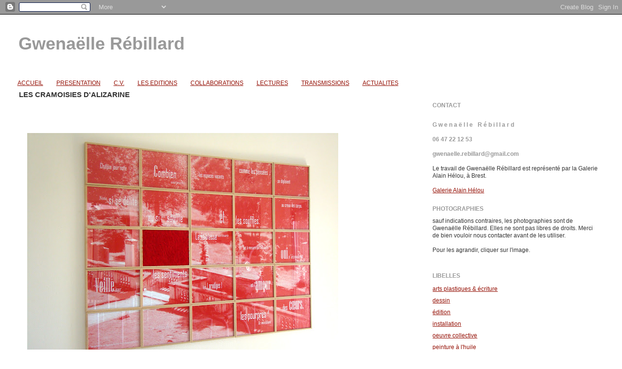

--- FILE ---
content_type: text/html; charset=UTF-8
request_url: https://gwenaellerebillard.blogspot.com/2020/07/les-cramoisies-dalizarine.html
body_size: 7188
content:
<!DOCTYPE html>
<html dir='ltr'>
<head>
<link href='https://www.blogger.com/static/v1/widgets/2944754296-widget_css_bundle.css' rel='stylesheet' type='text/css'/>
<meta content='text/html; charset=UTF-8' http-equiv='Content-Type'/>
<meta content='blogger' name='generator'/>
<link href='https://gwenaellerebillard.blogspot.com/favicon.ico' rel='icon' type='image/x-icon'/>
<link href='http://gwenaellerebillard.blogspot.com/2020/07/les-cramoisies-dalizarine.html' rel='canonical'/>
<link rel="alternate" type="application/atom+xml" title="Gwenaëlle Rébillard - Atom" href="https://gwenaellerebillard.blogspot.com/feeds/posts/default" />
<link rel="alternate" type="application/rss+xml" title="Gwenaëlle Rébillard - RSS" href="https://gwenaellerebillard.blogspot.com/feeds/posts/default?alt=rss" />
<link rel="service.post" type="application/atom+xml" title="Gwenaëlle Rébillard - Atom" href="https://www.blogger.com/feeds/4507820009899946125/posts/default" />

<link rel="alternate" type="application/atom+xml" title="Gwenaëlle Rébillard - Atom" href="https://gwenaellerebillard.blogspot.com/feeds/1265136993967059264/comments/default" />
<!--Can't find substitution for tag [blog.ieCssRetrofitLinks]-->
<link href='https://blogger.googleusercontent.com/img/b/R29vZ2xl/AVvXsEj3MGpKJtrRHUf9OpgV6pmEDYTSzqKZE-XaquRHyiLFt74TcYrPeZPzVf04Q35wHHmCDHlIicWHKJtrLPUxlJPEa8XcQoE2U3i-WXVRXbw5DJVgFduwBPEcKD50ktgECo0RIHiQj0ML9fqSxzWEXkw8ohfexSqtzwPJAzdjulV1dURop6BHaGpfEoTFnA/w640-h480/DSC01382.jpg' rel='image_src'/>
<meta content='http://gwenaellerebillard.blogspot.com/2020/07/les-cramoisies-dalizarine.html' property='og:url'/>
<meta content='LES CRAMOISIES D&#39;ALIZARINE' property='og:title'/>
<meta content='    Photographies textes et tissu peluche synthétique Impression numérique 25 cadres juxtaposés. 110 cm x 154 cm Mai 2018     Les cramoisies...' property='og:description'/>
<meta content='https://blogger.googleusercontent.com/img/b/R29vZ2xl/AVvXsEj3MGpKJtrRHUf9OpgV6pmEDYTSzqKZE-XaquRHyiLFt74TcYrPeZPzVf04Q35wHHmCDHlIicWHKJtrLPUxlJPEa8XcQoE2U3i-WXVRXbw5DJVgFduwBPEcKD50ktgECo0RIHiQj0ML9fqSxzWEXkw8ohfexSqtzwPJAzdjulV1dURop6BHaGpfEoTFnA/w1200-h630-p-k-no-nu/DSC01382.jpg' property='og:image'/>
<title>Gwenaëlle Rébillard: LES CRAMOISIES D'ALIZARINE</title>
<style id='page-skin-1' type='text/css'><!--
/*
-----------------------------------------------
Blogger Template Style
Name:     Stretch Denim Light
Designer: Darren Delaye
URL:      www.DarrenDelaye.com
Date:     11 Jul 2006
-----------------------------------------------
*/
body {
background: #ffffff;
margin: 0;
padding: 0px;
font: x-small Verdana, Arial;
text-align: center;
color: #333333;
font-size/* */:/**/small;
font-size: /**/small;
}
a:link {
color: #940f04;
}
a:visited {
color: #940f04;
}
a img {
border-width: 0;
}
#outer-wrapper {
font: normal normal 12px 'Trebuchet MS', Trebuchet, sans-serif;;
}
/* Header
----------------------------------------------- */
#header-wrapper {
margin:0;
padding: 0;
background-color: #ffffff;
text-align: left;
}
#header {
margin: 0 2%;
background-color: #ffffff;
color: #999999;
padding: 0;
font: normal normal 300% Impact, sans-serif;
position: relative;
}
h1.title {
padding-top: 38px;
margin: 0 1% .1em;
line-height: 1.2em;
font-size: 100%;
}
h1.title a, h1.title a:visited {
color: #999999;
text-decoration: none;
}
#header .description {
display: block;
margin: 0 1%;
padding: 0 0 40px;
line-height: 1.4em;
font-size: 50%;
}
/* Content
----------------------------------------------- */
.clear {
clear: both;
}
#content-wrapper {
margin: 0 2%;
padding: 0 0 15px;
text-align: left;
background-color: #ffffff;
border: 1px solid #ffffff;
border-top: 0;
}
#main-wrapper {
margin-left: 1%;
width: 64%;
float: left;
background-color: #ffffff;
display: inline;       /* fix for doubling margin in IE */
word-wrap: break-word; /* fix for long text breaking sidebar float in IE */
overflow: hidden;      /* fix for long non-text content breaking IE sidebar float */
}
#sidebar-wrapper {
margin-right: 1%;
width: 29%;
float: right;
background-color: #ffffff;
display: inline;       /* fix for doubling margin in IE */
word-wrap: break-word; /* fix for long text breaking sidebar float in IE */
overflow: hidden;      /* fix for long non-text content breaking IE sidebar float */
}
/* Headings
----------------------------------------------- */
h2, h3 {
margin: 0;
}
/* Posts
----------------------------------------------- */
.date-header {
margin: 1.5em 0 0;
font-weight: normal;
color: #999999;
font-size: 100%;
}
.post {
margin: 0 0 1.5em;
padding-bottom: 1.5em;
}
.post-title {
margin: 0;
padding: 0;
font-size: 125%;
font-weight: bold;
line-height: 1.1em;
}
.post-title a, .post-title a:visited, .post-title strong {
text-decoration: none;
color: #333333;
font-weight: bold;
}
.post div {
margin: 0 0 .75em;
line-height: 1.3em;
}
.post-footer {
margin: -.25em 0 0;
color: #333333;
font-size: 87%;
}
.post-footer .span {
margin-right: .3em;
}
.post img, table.tr-caption-container {
padding: 4px;
border: 1px solid #ffffff;
}
.tr-caption-container img {
border: none;
padding: 0;
}
.post blockquote {
margin: 1em 20px;
}
.post blockquote p {
margin: .75em 0;
}
/* Comments
----------------------------------------------- */
#comments h4 {
margin: 1em 0;
color: #999999;
}
#comments h4 strong {
font-size: 110%;
}
#comments-block {
margin: 1em 0 1.5em;
line-height: 1.3em;
}
#comments-block dt {
margin: .5em 0;
}
#comments-block dd {
margin: .25em 0 0;
}
#comments-block dd.comment-footer {
margin: -.25em 0 2em;
line-height: 1.4em;
font-size: 78%;
}
#comments-block dd p {
margin: 0 0 .75em;
}
.deleted-comment {
font-style:italic;
color:gray;
}
.feed-links {
clear: both;
line-height: 2.5em;
}
#blog-pager-newer-link {
float: left;
}
#blog-pager-older-link {
float: right;
}
#blog-pager {
text-align: center;
}
/* Sidebar Content
----------------------------------------------- */
.sidebar h2 {
margin: 1.6em 0 .5em;
padding: 4px 5px;
background-color: #ffffff;
font-size: 100%;
color: #999999;
}
.sidebar ul {
margin: 0;
padding: 0;
list-style: none;
}
.sidebar li {
margin: 0;
padding-top: 0;
padding-right: 0;
padding-bottom: .5em;
padding-left: 15px;
text-indent: -15px;
line-height: 1.5em;
}
.sidebar {
color: #333333;
line-height:1.3em;
}
.sidebar .widget {
margin-bottom: 1em;
}
.sidebar .widget-content {
margin: 0 5px;
}
/* Profile
----------------------------------------------- */
.profile-img {
float: left;
margin-top: 0;
margin-right: 5px;
margin-bottom: 5px;
margin-left: 0;
padding: 4px;
border: 1px solid #ffffff;
}
.profile-data {
margin:0;
text-transform:uppercase;
letter-spacing:.1em;
font-weight: bold;
line-height: 1.6em;
font-size: 78%;
}
.profile-datablock {
margin:.5em 0 .5em;
}
.profile-textblock {
margin: 0.5em 0;
line-height: 1.6em;
}
/* Footer
----------------------------------------------- */
#footer {
clear: both;
text-align: center;
color: #333333;
}
#footer .widget {
margin:.5em;
padding-top: 20px;
font-size: 85%;
line-height: 1.5em;
text-align: left;
}
/** Page structure tweaks for layout editor wireframe */
body#layout #header {
width: 750px;
}

--></style>
<link href='https://www.blogger.com/dyn-css/authorization.css?targetBlogID=4507820009899946125&amp;zx=ad16cc6a-b4ca-481e-b617-7a39a5f65fa1' media='none' onload='if(media!=&#39;all&#39;)media=&#39;all&#39;' rel='stylesheet'/><noscript><link href='https://www.blogger.com/dyn-css/authorization.css?targetBlogID=4507820009899946125&amp;zx=ad16cc6a-b4ca-481e-b617-7a39a5f65fa1' rel='stylesheet'/></noscript>
<meta name='google-adsense-platform-account' content='ca-host-pub-1556223355139109'/>
<meta name='google-adsense-platform-domain' content='blogspot.com'/>

<link rel="stylesheet" href="https://fonts.googleapis.com/css2?display=swap&family=Roboto&family=Roboto+Condensed"></head>
<body>
<div class='navbar section' id='navbar'><div class='widget Navbar' data-version='1' id='Navbar1'><script type="text/javascript">
    function setAttributeOnload(object, attribute, val) {
      if(window.addEventListener) {
        window.addEventListener('load',
          function(){ object[attribute] = val; }, false);
      } else {
        window.attachEvent('onload', function(){ object[attribute] = val; });
      }
    }
  </script>
<div id="navbar-iframe-container"></div>
<script type="text/javascript" src="https://apis.google.com/js/platform.js"></script>
<script type="text/javascript">
      gapi.load("gapi.iframes:gapi.iframes.style.bubble", function() {
        if (gapi.iframes && gapi.iframes.getContext) {
          gapi.iframes.getContext().openChild({
              url: 'https://www.blogger.com/navbar/4507820009899946125?po\x3d1265136993967059264\x26origin\x3dhttps://gwenaellerebillard.blogspot.com',
              where: document.getElementById("navbar-iframe-container"),
              id: "navbar-iframe"
          });
        }
      });
    </script><script type="text/javascript">
(function() {
var script = document.createElement('script');
script.type = 'text/javascript';
script.src = '//pagead2.googlesyndication.com/pagead/js/google_top_exp.js';
var head = document.getElementsByTagName('head')[0];
if (head) {
head.appendChild(script);
}})();
</script>
</div></div>
<div id='outer-wrapper'><div id='wrap2'>
<!-- skip links for text browsers -->
<span id='skiplinks' style='display:none;'>
<a href='#main'>skip to main </a> |
      <a href='#sidebar'>skip to sidebar</a>
</span>
<div id='header-wrapper'>
<div class='header section' id='header'><div class='widget Header' data-version='1' id='Header1'>
<div id='header-inner'>
<div class='titlewrapper'>
<h1 class='title'>
<a href='https://gwenaellerebillard.blogspot.com/'>
Gwenaëlle Rébillard
</a>
</h1>
</div>
<div class='descriptionwrapper'>
<p class='description'><span>
</span></p>
</div>
</div>
</div></div>
</div>
<div id='content-wrapper'>
<div id='crosscol-wrapper' style='text-align:center'>
<div class='crosscol section' id='crosscol'><div class='widget PageList' data-version='1' id='PageList1'>
<h2>Pages</h2>
<div class='widget-content'>
<ul>
<li>
<a href='https://gwenaellerebillard.blogspot.com/'>ACCUEIL</a>
</li>
<li>
<a href='http://gwenaellerebillard.blogspot.com/p/presentation.html'>PRESENTATION</a>
</li>
<li>
<a href='https://gwenaellerebillard.blogspot.com/p/cv.html'>C.V.</a>
</li>
<li>
<a href='http://gwenaellerebillard.blogspot.com/p/editions.html'>LES EDITIONS</a>
</li>
<li>
<a href='http://gwenaellerebillard.blogspot.com/p/collaborations_9.html'>COLLABORATIONS</a>
</li>
<li>
<a href='http://gwenaellerebillard.blogspot.com/p/lectures.html'>LECTURES</a>
</li>
<li>
<a href='http://gwenaellerebillard.blogspot.com/p/transmissions.html'>TRANSMISSIONS</a>
</li>
<li>
<a href='http://gwenaellerebillard.blogspot.com/p/actualites_17.html'>ACTUALITES</a>
</li>
</ul>
<div class='clear'></div>
</div>
</div></div>
</div>
<div id='main-wrapper'>
<div class='main section' id='main'><div class='widget Blog' data-version='1' id='Blog1'>
<div class='blog-posts hfeed'>

          <div class="date-outer">
        

          <div class="date-posts">
        
<div class='post-outer'>
<div class='post hentry uncustomized-post-template' itemprop='blogPost' itemscope='itemscope' itemtype='http://schema.org/BlogPosting'>
<meta content='https://blogger.googleusercontent.com/img/b/R29vZ2xl/AVvXsEj3MGpKJtrRHUf9OpgV6pmEDYTSzqKZE-XaquRHyiLFt74TcYrPeZPzVf04Q35wHHmCDHlIicWHKJtrLPUxlJPEa8XcQoE2U3i-WXVRXbw5DJVgFduwBPEcKD50ktgECo0RIHiQj0ML9fqSxzWEXkw8ohfexSqtzwPJAzdjulV1dURop6BHaGpfEoTFnA/w640-h480/DSC01382.jpg' itemprop='image_url'/>
<meta content='4507820009899946125' itemprop='blogId'/>
<meta content='1265136993967059264' itemprop='postId'/>
<a name='1265136993967059264'></a>
<h3 class='post-title entry-title' itemprop='name'>
LES CRAMOISIES D'ALIZARINE
</h3>
<div class='post-header'>
<div class='post-header-line-1'></div>
</div>
<div class='post-body entry-content' id='post-body-1265136993967059264' itemprop='description articleBody'>
<p>&nbsp;</p><p>&nbsp;</p><p><a href="https://blogger.googleusercontent.com/img/b/R29vZ2xl/AVvXsEj3MGpKJtrRHUf9OpgV6pmEDYTSzqKZE-XaquRHyiLFt74TcYrPeZPzVf04Q35wHHmCDHlIicWHKJtrLPUxlJPEa8XcQoE2U3i-WXVRXbw5DJVgFduwBPEcKD50ktgECo0RIHiQj0ML9fqSxzWEXkw8ohfexSqtzwPJAzdjulV1dURop6BHaGpfEoTFnA/s1240/DSC01382.jpg" style="margin-left: 1em; margin-right: 1em;"><img border="0" data-original-height="930" data-original-width="1240" height="480" src="https://blogger.googleusercontent.com/img/b/R29vZ2xl/AVvXsEj3MGpKJtrRHUf9OpgV6pmEDYTSzqKZE-XaquRHyiLFt74TcYrPeZPzVf04Q35wHHmCDHlIicWHKJtrLPUxlJPEa8XcQoE2U3i-WXVRXbw5DJVgFduwBPEcKD50ktgECo0RIHiQj0ML9fqSxzWEXkw8ohfexSqtzwPJAzdjulV1dURop6BHaGpfEoTFnA/w640-h480/DSC01382.jpg" width="640" /></a></p><p></p><div style="text-align: left;">Photographies textes et tissu peluche synthétique</div><div style="text-align: left;">Impression numérique </div><div style="text-align: left;">25 cadres juxtaposés.</div><div style="text-align: left;">110 cm x 154 cm <br /></div><div style="text-align: left;">Mai 2018</div><div style="text-align: left;">&nbsp;</div><div style="text-align: left;">

<span face="Verdana, sans-serif" style="font-size: small;">Les cramoisies d'Alizarine est aussi une édition papier publiée en 30 exemplaires aux<a href="https://lecartetlaccord.blogspot.com/" target="_blank"> éditions L'écart et l'accord.</a></span></div><p><span face="Verdana, sans-serif" style="font-size: x-small;"><br /></span></p><p><span face="Verdana, sans-serif" style="font-size: x-small;"><br /></span></p>
<div style='clear: both;'></div>
</div>
<div class='post-footer'>
<div class='post-footer-line post-footer-line-1'>
<span class='post-author vcard'>
</span>
<span class='post-timestamp'>
</span>
<span class='post-comment-link'>
</span>
<span class='post-icons'>
<span class='item-control blog-admin pid-993877460'>
<a href='https://www.blogger.com/post-edit.g?blogID=4507820009899946125&postID=1265136993967059264&from=pencil' title='Modifier l&#39;article'>
<img alt='' class='icon-action' height='18' src='https://resources.blogblog.com/img/icon18_edit_allbkg.gif' width='18'/>
</a>
</span>
</span>
<div class='post-share-buttons goog-inline-block'>
</div>
</div>
<div class='post-footer-line post-footer-line-2'>
<span class='post-labels'>
</span>
</div>
<div class='post-footer-line post-footer-line-3'>
<span class='post-location'>
</span>
</div>
</div>
</div>
<div class='comments' id='comments'>
<a name='comments'></a>
</div>
</div>

        </div></div>
      
</div>
<div class='blog-pager' id='blog-pager'>
<span id='blog-pager-newer-link'>
<a class='blog-pager-newer-link' href='https://gwenaellerebillard.blogspot.com/2020/06/or-tout-nest-pas-rose_29.html' id='Blog1_blog-pager-newer-link' title='Article plus récent'>Article plus récent</a>
</span>
<span id='blog-pager-older-link'>
<a class='blog-pager-older-link' href='https://gwenaellerebillard.blogspot.com/2017/11/intermezzi.html' id='Blog1_blog-pager-older-link' title='Article plus ancien'>Article plus ancien</a>
</span>
<a class='home-link' href='https://gwenaellerebillard.blogspot.com/'>Accueil</a>
</div>
<div class='clear'></div>
<div class='post-feeds'>
</div>
</div>
</div>
</div>
<div id='sidebar-wrapper'>
<div class='sidebar section' id='sidebar'><div class='widget Text' data-version='1' id='Text2'>
<h2 class='title'>CONTACT</h2>
<div class='widget-content'>
<span style="color: rgb(153 , 153 , 153); font-weight: bold;"><span =""  style="color:white;">.</span><br />G w e n a ë l l e  <span =""  style="color:white;">-     </span>R é b i l l a r d </span><br /><br /><span style="color: rgb(153 , 153 , 153); font-weight: bold;">06 47 22 12 53</span><br /><br /><span style="color: rgb(153 , 153 , 153); font-weight: bold;">gwenaelle.rebillard@gmail.com</span><br /><br />

Le travail de Gwenaëlle Rébillard est représenté par la Galerie Alain Hélou, à Brest.
<br /><br />
<a href="https://galeriealainhelou.com" target="_blank">Galerie Alain Hélou</a>
</div>
<div class='clear'></div>
</div><div class='widget Text' data-version='1' id='Text4'>
<h2 class='title'>PHOTOGRAPHIES</h2>
<div class='widget-content'>
sauf indications contraires, les photographies sont de Gwenaëlle Rébillard. Elles ne sont pas libres de droits. Merci de bien vouloir nous contacter avant de les utiliser.<div><br />Pour les agrandir, cliquer sur l'image.<br /><span style="color: white;">.</span></div>
</div>
<div class='clear'></div>
</div><div class='widget Label' data-version='1' id='Label1'>
<h2>LIBELLES</h2>
<div class='widget-content list-label-widget-content'>
<ul>
<li>
<a dir='ltr' href='https://gwenaellerebillard.blogspot.com/search/label/arts%20plastiques%20%26%20%C3%A9criture'>arts plastiques &amp; écriture</a>
</li>
<li>
<a dir='ltr' href='https://gwenaellerebillard.blogspot.com/search/label/dessin'>dessin</a>
</li>
<li>
<a dir='ltr' href='https://gwenaellerebillard.blogspot.com/search/label/%C3%A9dition'>édition</a>
</li>
<li>
<a dir='ltr' href='https://gwenaellerebillard.blogspot.com/search/label/installation'>installation</a>
</li>
<li>
<a dir='ltr' href='https://gwenaellerebillard.blogspot.com/search/label/oeuvre%20collective'>oeuvre collective</a>
</li>
<li>
<a dir='ltr' href='https://gwenaellerebillard.blogspot.com/search/label/peinture%20%C3%A0%20l%27huile'>peinture à l&#39;huile</a>
</li>
<li>
<a dir='ltr' href='https://gwenaellerebillard.blogspot.com/search/label/photographies'>photographies</a>
</li>
<li>
<a dir='ltr' href='https://gwenaellerebillard.blogspot.com/search/label/textes'>textes</a>
</li>
<li>
<a dir='ltr' href='https://gwenaellerebillard.blogspot.com/search/label/travaux%20%20%2F%201995%20-%201998'>travaux  / 1995 - 1998</a>
</li>
<li>
<a dir='ltr' href='https://gwenaellerebillard.blogspot.com/search/label/travaux%20%2F%201999%20-%202003'>travaux / 1999 - 2003</a>
</li>
<li>
<a dir='ltr' href='https://gwenaellerebillard.blogspot.com/search/label/travaux%20%2F%202004%20-%202009'>travaux / 2004 - 2009</a>
</li>
<li>
<a dir='ltr' href='https://gwenaellerebillard.blogspot.com/search/label/travaux%20%2F%202009%20-%202014'>travaux / 2009 - 2014</a>
</li>
</ul>
<div class='clear'></div>
</div>
</div><div class='widget Text' data-version='1' id='Text3'>
<h2 class='title'>Liens</h2>
<div class='widget-content'>
<span style="color:#660000;"><a href="https://galeriealainhelou.com" target="_blank">Galerie Alain Hélou</a><br /><br /><a href="http://www.16ruedeplaisance.org/" style="color: #660000;" target="_blank">Association  16 rue de plaisance</a><br /><br /><a href="http://actionsdemottages.blogspot.com/" style="color: #660000;" target="_blank">Action Démottage</a><br /><br /><a href="http://www.auboutduplongeoir.fr/" style="color: #660000;" target="_blank">Au bout du plongeoir</a></span><div><span style="color:#660000;"><br /></span></div><div><span><a href="http://3par3.blogspot.com/" target="_blank"><span style="color:#660000;">Collection 3 par  3</span></a><br /><br /><a href="http://www.lepetitjaunais.com/f/index.php"><span  target="_blank" style="color:#660000;">Le Petit Jaunais</span></a><br /><br /><a href="http://lecartetlaccord.blogspot.com/" style="color: #660000;" target="_blank">Les éditions l'écart et l'accord</a></span></div><div><span><br /></span></div><div><span><a href="http://www.maisondelapoesie-nantes.com/"" target="_blank">Maison de la Poésie de Nantes<br /></a><br /></span><span style="color:#660000;"><span style="color:#660000;">Revue du nerf</span></span><br /><br /><a href="http://www.cequisecret.net/" style="color: #660000;" target="_blank"><span style="color:#660000;">Revue ce qui secret</span></a><br /></div>
</div>
<div class='clear'></div>
</div></div>
</div>
<!-- spacer for skins that want sidebar and main to be the same height-->
<div class='clear'>&#160;</div>
</div>
<!-- end content-wrapper -->
<div id='footer-wrapper'>
<div class='footer no-items section' id='footer'></div>
</div>
</div></div>
<!-- end outer-wrapper -->

<script type="text/javascript" src="https://www.blogger.com/static/v1/widgets/2028843038-widgets.js"></script>
<script type='text/javascript'>
window['__wavt'] = 'AOuZoY6oWv6oOw7-DHa5oaRZALAf8urcqQ:1769549305094';_WidgetManager._Init('//www.blogger.com/rearrange?blogID\x3d4507820009899946125','//gwenaellerebillard.blogspot.com/2020/07/les-cramoisies-dalizarine.html','4507820009899946125');
_WidgetManager._SetDataContext([{'name': 'blog', 'data': {'blogId': '4507820009899946125', 'title': 'Gwena\xeblle R\xe9billard', 'url': 'https://gwenaellerebillard.blogspot.com/2020/07/les-cramoisies-dalizarine.html', 'canonicalUrl': 'http://gwenaellerebillard.blogspot.com/2020/07/les-cramoisies-dalizarine.html', 'homepageUrl': 'https://gwenaellerebillard.blogspot.com/', 'searchUrl': 'https://gwenaellerebillard.blogspot.com/search', 'canonicalHomepageUrl': 'http://gwenaellerebillard.blogspot.com/', 'blogspotFaviconUrl': 'https://gwenaellerebillard.blogspot.com/favicon.ico', 'bloggerUrl': 'https://www.blogger.com', 'hasCustomDomain': false, 'httpsEnabled': true, 'enabledCommentProfileImages': true, 'gPlusViewType': 'FILTERED_POSTMOD', 'adultContent': false, 'analyticsAccountNumber': '', 'encoding': 'UTF-8', 'locale': 'fr', 'localeUnderscoreDelimited': 'fr', 'languageDirection': 'ltr', 'isPrivate': false, 'isMobile': false, 'isMobileRequest': false, 'mobileClass': '', 'isPrivateBlog': false, 'isDynamicViewsAvailable': true, 'feedLinks': '\x3clink rel\x3d\x22alternate\x22 type\x3d\x22application/atom+xml\x22 title\x3d\x22Gwena\xeblle R\xe9billard - Atom\x22 href\x3d\x22https://gwenaellerebillard.blogspot.com/feeds/posts/default\x22 /\x3e\n\x3clink rel\x3d\x22alternate\x22 type\x3d\x22application/rss+xml\x22 title\x3d\x22Gwena\xeblle R\xe9billard - RSS\x22 href\x3d\x22https://gwenaellerebillard.blogspot.com/feeds/posts/default?alt\x3drss\x22 /\x3e\n\x3clink rel\x3d\x22service.post\x22 type\x3d\x22application/atom+xml\x22 title\x3d\x22Gwena\xeblle R\xe9billard - Atom\x22 href\x3d\x22https://www.blogger.com/feeds/4507820009899946125/posts/default\x22 /\x3e\n\n\x3clink rel\x3d\x22alternate\x22 type\x3d\x22application/atom+xml\x22 title\x3d\x22Gwena\xeblle R\xe9billard - Atom\x22 href\x3d\x22https://gwenaellerebillard.blogspot.com/feeds/1265136993967059264/comments/default\x22 /\x3e\n', 'meTag': '', 'adsenseHostId': 'ca-host-pub-1556223355139109', 'adsenseHasAds': false, 'adsenseAutoAds': false, 'boqCommentIframeForm': true, 'loginRedirectParam': '', 'view': '', 'dynamicViewsCommentsSrc': '//www.blogblog.com/dynamicviews/4224c15c4e7c9321/js/comments.js', 'dynamicViewsScriptSrc': '//www.blogblog.com/dynamicviews/6e0d22adcfa5abea', 'plusOneApiSrc': 'https://apis.google.com/js/platform.js', 'disableGComments': true, 'interstitialAccepted': false, 'sharing': {'platforms': [{'name': 'Obtenir le lien', 'key': 'link', 'shareMessage': 'Obtenir le lien', 'target': ''}, {'name': 'Facebook', 'key': 'facebook', 'shareMessage': 'Partager sur Facebook', 'target': 'facebook'}, {'name': 'BlogThis!', 'key': 'blogThis', 'shareMessage': 'BlogThis!', 'target': 'blog'}, {'name': 'X', 'key': 'twitter', 'shareMessage': 'Partager sur X', 'target': 'twitter'}, {'name': 'Pinterest', 'key': 'pinterest', 'shareMessage': 'Partager sur Pinterest', 'target': 'pinterest'}, {'name': 'E-mail', 'key': 'email', 'shareMessage': 'E-mail', 'target': 'email'}], 'disableGooglePlus': true, 'googlePlusShareButtonWidth': 0, 'googlePlusBootstrap': '\x3cscript type\x3d\x22text/javascript\x22\x3ewindow.___gcfg \x3d {\x27lang\x27: \x27fr\x27};\x3c/script\x3e'}, 'hasCustomJumpLinkMessage': false, 'jumpLinkMessage': 'Lire la suite', 'pageType': 'item', 'postId': '1265136993967059264', 'postImageThumbnailUrl': 'https://blogger.googleusercontent.com/img/b/R29vZ2xl/AVvXsEj3MGpKJtrRHUf9OpgV6pmEDYTSzqKZE-XaquRHyiLFt74TcYrPeZPzVf04Q35wHHmCDHlIicWHKJtrLPUxlJPEa8XcQoE2U3i-WXVRXbw5DJVgFduwBPEcKD50ktgECo0RIHiQj0ML9fqSxzWEXkw8ohfexSqtzwPJAzdjulV1dURop6BHaGpfEoTFnA/s72-w640-c-h480/DSC01382.jpg', 'postImageUrl': 'https://blogger.googleusercontent.com/img/b/R29vZ2xl/AVvXsEj3MGpKJtrRHUf9OpgV6pmEDYTSzqKZE-XaquRHyiLFt74TcYrPeZPzVf04Q35wHHmCDHlIicWHKJtrLPUxlJPEa8XcQoE2U3i-WXVRXbw5DJVgFduwBPEcKD50ktgECo0RIHiQj0ML9fqSxzWEXkw8ohfexSqtzwPJAzdjulV1dURop6BHaGpfEoTFnA/w640-h480/DSC01382.jpg', 'pageName': 'LES CRAMOISIES D\x27ALIZARINE', 'pageTitle': 'Gwena\xeblle R\xe9billard: LES CRAMOISIES D\x27ALIZARINE'}}, {'name': 'features', 'data': {}}, {'name': 'messages', 'data': {'edit': 'Modifier', 'linkCopiedToClipboard': 'Lien copi\xe9 dans le presse-papiers\xa0!', 'ok': 'OK', 'postLink': 'Publier le lien'}}, {'name': 'template', 'data': {'isResponsive': false, 'isAlternateRendering': false, 'isCustom': false}}, {'name': 'view', 'data': {'classic': {'name': 'classic', 'url': '?view\x3dclassic'}, 'flipcard': {'name': 'flipcard', 'url': '?view\x3dflipcard'}, 'magazine': {'name': 'magazine', 'url': '?view\x3dmagazine'}, 'mosaic': {'name': 'mosaic', 'url': '?view\x3dmosaic'}, 'sidebar': {'name': 'sidebar', 'url': '?view\x3dsidebar'}, 'snapshot': {'name': 'snapshot', 'url': '?view\x3dsnapshot'}, 'timeslide': {'name': 'timeslide', 'url': '?view\x3dtimeslide'}, 'isMobile': false, 'title': 'LES CRAMOISIES D\x27ALIZARINE', 'description': '\xa0 \xa0 Photographies textes et tissu peluche synth\xe9tique Impression num\xe9rique 25 cadres juxtapos\xe9s. 110 cm x 154 cm Mai 2018 \xa0   Les cramoisies...', 'featuredImage': 'https://blogger.googleusercontent.com/img/b/R29vZ2xl/AVvXsEj3MGpKJtrRHUf9OpgV6pmEDYTSzqKZE-XaquRHyiLFt74TcYrPeZPzVf04Q35wHHmCDHlIicWHKJtrLPUxlJPEa8XcQoE2U3i-WXVRXbw5DJVgFduwBPEcKD50ktgECo0RIHiQj0ML9fqSxzWEXkw8ohfexSqtzwPJAzdjulV1dURop6BHaGpfEoTFnA/w640-h480/DSC01382.jpg', 'url': 'https://gwenaellerebillard.blogspot.com/2020/07/les-cramoisies-dalizarine.html', 'type': 'item', 'isSingleItem': true, 'isMultipleItems': false, 'isError': false, 'isPage': false, 'isPost': true, 'isHomepage': false, 'isArchive': false, 'isLabelSearch': false, 'postId': 1265136993967059264}}]);
_WidgetManager._RegisterWidget('_NavbarView', new _WidgetInfo('Navbar1', 'navbar', document.getElementById('Navbar1'), {}, 'displayModeFull'));
_WidgetManager._RegisterWidget('_HeaderView', new _WidgetInfo('Header1', 'header', document.getElementById('Header1'), {}, 'displayModeFull'));
_WidgetManager._RegisterWidget('_PageListView', new _WidgetInfo('PageList1', 'crosscol', document.getElementById('PageList1'), {'title': 'Pages', 'links': [{'isCurrentPage': false, 'href': 'https://gwenaellerebillard.blogspot.com/', 'id': '0', 'title': 'ACCUEIL'}, {'isCurrentPage': false, 'href': 'http://gwenaellerebillard.blogspot.com/p/presentation.html', 'title': 'PRESENTATION'}, {'isCurrentPage': false, 'href': 'https://gwenaellerebillard.blogspot.com/p/cv.html', 'id': '6174144514045695703', 'title': 'C.V.'}, {'isCurrentPage': false, 'href': 'http://gwenaellerebillard.blogspot.com/p/editions.html', 'title': 'LES EDITIONS'}, {'isCurrentPage': false, 'href': 'http://gwenaellerebillard.blogspot.com/p/collaborations_9.html', 'title': 'COLLABORATIONS'}, {'isCurrentPage': false, 'href': 'http://gwenaellerebillard.blogspot.com/p/lectures.html', 'title': 'LECTURES'}, {'isCurrentPage': false, 'href': 'http://gwenaellerebillard.blogspot.com/p/transmissions.html', 'title': 'TRANSMISSIONS'}, {'isCurrentPage': false, 'href': 'http://gwenaellerebillard.blogspot.com/p/actualites_17.html', 'title': 'ACTUALITES'}], 'mobile': false, 'showPlaceholder': true, 'hasCurrentPage': false}, 'displayModeFull'));
_WidgetManager._RegisterWidget('_BlogView', new _WidgetInfo('Blog1', 'main', document.getElementById('Blog1'), {'cmtInteractionsEnabled': false, 'lightboxEnabled': true, 'lightboxModuleUrl': 'https://www.blogger.com/static/v1/jsbin/4062214180-lbx__fr.js', 'lightboxCssUrl': 'https://www.blogger.com/static/v1/v-css/828616780-lightbox_bundle.css'}, 'displayModeFull'));
_WidgetManager._RegisterWidget('_TextView', new _WidgetInfo('Text2', 'sidebar', document.getElementById('Text2'), {}, 'displayModeFull'));
_WidgetManager._RegisterWidget('_TextView', new _WidgetInfo('Text4', 'sidebar', document.getElementById('Text4'), {}, 'displayModeFull'));
_WidgetManager._RegisterWidget('_LabelView', new _WidgetInfo('Label1', 'sidebar', document.getElementById('Label1'), {}, 'displayModeFull'));
_WidgetManager._RegisterWidget('_TextView', new _WidgetInfo('Text3', 'sidebar', document.getElementById('Text3'), {}, 'displayModeFull'));
</script>
</body>
</html>